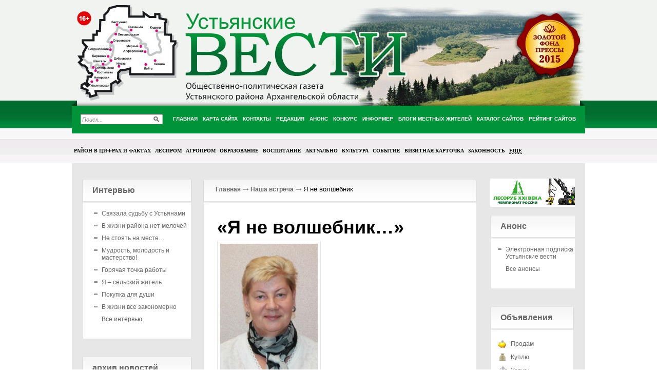

--- FILE ---
content_type: text/html; charset=utf-8
request_url: http://ustyanskievesti.ru/nasha-vstrecha/laquoya-ne-volshebnikhellipraquo-10-08-2013.html
body_size: 84615
content:
<!DOCTYPE html PUBLIC '-//W3C//DTD XHTML 1.0 Transitional//EN' 'http://www.w3.org/TR/xhtml1/DTD/xhtml1-transitional.dtd'>
<html xmlns='http://www.w3.org/1999/xhtml'>
<head>
	<meta http-equiv='Content-Type' content='text/html; charset=UTF-8' />
	<meta name='description' content='Я не волшебник' />
	<title>Я не волшебник</title>
	<link rel='stylesheet' href='/css/tmpl5/style.css?v=0.53' type='text/css' media='screen' />
	<link rel='stylesheet' href='/css/jquery.fancybox-1.3.4.css' type='text/css' media='screen' />
	<link rel='stylesheet' href='/css/socicon.css' type='text/css' media='screen' />
<style type='text/css'>
.calend_table {
  border:1px solid #999999;
  background:#FFFFFF;
  font-family:Verdana;
  font-size:10px;
  color:#333333;
}

.calend_table td {
  vertical-align:middle !important;
  color:#333333;
}

.days_table {
  font-family:Verdana;
  font-size:10px;
}
.days, .days_sun, .days_sun_right {
  background:#999999;
  color:#FFFFFF !important;
  width:35px;
  height:25px;
}
.day, .no_day {
  background: #F9F9F9;
  margin-top:10px;
  padding:0;
}
.day_curr {
  background: #999999;
  color:#FFFFFF !important;
  font-weight:bold;
  margin-top:10px;
  padding:0;
}
.day_sun, .no_day_sun, .day_sun_right, .no_day_sun_right{
  background:#EEEEEE;
}

.no_day, .no_day_sun, .no_day_sun_right {
  color:#FFFFFF !important;
  text-align:center;
}

.days, .days_sun, .day, .no_day, .day_curr, .day_sun, .no_day_sun{
  border-top: 1px solid #FFFFFF;
  border-right: 1px solid #FFFFFF;
  height:25px;
}
.day_sun_right, .no_day_sun_right, .days_sun_right {
  border-top:1px solid #FFFFFF;
  border-right:0;
}

.navig_form td {
  background:#F9F9F9;
  color:#333333;
  padding:3px;
  font-weight:bold;
  font-size:12px;
  height:25px;
}
td.navig_butt {
  padding:0 7px;
  cursor:pointer;
}

.mouseover {
  background:#EEEEEE;
  color:#333333;
  border-top: 1px solid #FFFFFF;
  border-right: 1px solid #FFFFFF;
}

.mouseover_weekend, .mouseover_weekend_s {
  background:#F9F9F9;
  color:#333333;
  border-top: 1px solid #FFFFFF;
  border-right: 1px solid #FFFFFF;
}

.mouseover_weekend_s {
  border-right:none;
}

.month_link {
  text-decoration:underline;
  color:#333333;
  cursor:pointer;
  padding:0 5px;
}

.year_link {
  text-decoration:underline;
  color:#333333;
  cursor:pointer;
  padding:0 5px;
}
a, a:hover {
  color:#333333;
  text-decoration:underline;
}</style>
<script type='text/javascript'>var SUB_FOLDER = '', NETCAT_PATH = '/netcat/';</script>
<script type='text/javascript' src='/netcat/admin/js/lib.js'></script>
<script type='text/javascript' src='/netcat/modules/calendar/calendar.js'></script>

	<script type='text/javascript' src='/js/jquery.min.js'></script>
	<script type='text/javascript' src='/js/jquery.cycle.js'></script>
	<script type='text/javascript' src='/js/jquery.fancybox-1.3.4.pack.js'></script>
	<script type='text/javascript'>
		$(document).ready(function() {
			$('#galery').cycle({ 
				fx:      'fade',
				next: '#next',
				prev: '#prev'
			});
		});
	</script>
</head>
<body>
<div id='wrapper'>
<div class='all_top'>
	<div id='all'>
		<!--=========HEADER=========-->
		<div id='header'>
           <div class='title'>
                <div class='name2'>Общественно-политическая газета Устьянского района Архангельской области</div>
            </div>


<div class='poisk'>
<form action='/search/' method='get'>
<input type='hidden' name='action' value='index'>
<input type='text' onblur="if (this.value == '') this.value = 'Поиск...';" onfocus="if (this.value == 'Поиск...') this.value = '';" value='Поиск...' class='edit' />
<input type='image' src='/images/tmpl5/lupa.png' class='but' />
</form>
            </div>

<div class='fm1'>
	<ul><li><a href='/' title='Главная'><em><i>Главная</i></em></a></li><li><a href='/karta-saita/' title='Карта сайта'><em><i>Карта сайта</i></em></a></li><li><a href='/kontakty/' title='Контакты'><em><i>Контакты</i></em></a></li><li><a href='/redakciya/' title='Редакция'><em><i>Редакция</i></em></a></li><li><a href='/anons/' title='Анонс'><em><i>Анонс</i></em></a></li><li><a href='/konkurs/' title='Конкурс'><em><i>Конкурс</i></em></a></li><li><a href='/informer/' title='Информер'><em><i>Информер</i></em></a></li><li><a href='/blogs/' title='Блоги местных жителей'><em><i>Блоги местных жителей</i></em></a></li><li><a href='/katalog-saitov/' title='Каталог сайтов'><em><i>Каталог сайтов</i></em></a></li><li><a href='/siterating/' title='Рейтинг сайтов'><em><i>Рейтинг сайтов</i></em></a></li></ul>
    <div class='clear'></div>
</div>

<div class='fm2'>
	<ul class='topmenu'><li><a href='/raion-v-cifrah/' title='Район в цифрах и фактах'>Район в цифрах и фактах</a></li><li><a href='/lesprom/' title='Леспром'>Леспром</a></li><li><a href='/agroprom/' title='Агропром'>Агропром</a></li><li><a href='/obrazovanie/' title='Образование'>Образование</a></li><li><a href='/vospitanie/' title='Воспитание'>Воспитание</a></li><li><a href='/aktualno/' title='Актуально'>Актуально</a></li><li><a href='/kultura/' title='Культура'>Культура</a></li><li><a href='/sobytiya/' title='Событие'>Событие</a></li><li><a href='/visitnaja-kartochka/' title='Визитная карточка'>Визитная карточка</a></li><li><a href='/zakonnost/' title='Законность'>Законность</a></li><li><a href='#' class='sub-menu-link'>Ещё</a><div class='sub-menu'><ul><li><a href='/samoupravlenie/' title='Самоуправление'>Самоуправление</a></li><li><a href='/nasha-vstrecha/' title='Наша встреча'>Наша встреча</a></li><li><a href='/kraevedenie/' title='Краеведение'>Краеведение</a></li><li><a href='/o-zemljakah/' title='О земляках'>О земляках</a></li><li><a href='/sport/' title='Спорт'>Спорт</a></li><li><a href='/horoshie-novosti/' title='Хорошие новости'>Хорошие новости</a></li><li><a href='/zhkh/' title='ЖКХ'>ЖКХ</a></li><li><a href='/pochta-redakcii/' title='Почта редакции'>Почта редакции</a></li><li><a href='/korotkie-novosti/' title='Короткие новости'>Короткие новости</a></li><li><a href='/zdravoohranenie/' title='Здравоохранение'>Здравоохранение</a></li></ul></div></li></ul>
    <div class='clear'></div>
</div>
	</div>
	<!--=========END=========HEADER=========-->
		
		<!--=========CONTENT=========-->
		<div id='content'>
        
       <div class='leftcol'>
       
<div class='polosatik padtb'><div class='interv'><div class='blh'><h3 class='tex'>Интервью</h3></div><div class='menu2 otmen'><ul class='ulpol'><li><a href='/horoshie-novosti/svyazala-sudbu-s-ustyanami-7-10-2017.html'>Связала судьбу с Устьянами</a></li><li><a href='/horoshie-novosti/v-zhizni-rayona-net-melochey-30-09-2017.html'>В жизни района нет мелочей</a></li><li><a href='/zdravoohranenie/ne-stoyat-na-meste-23-09-2017.html'>Не стоять на месте…</a></li><li><a href='/nasha-vstrecha/mudrost-molodost-i-masterstvo-26-08-2017.html'>Мудрость, молодость и мастерство!</a></li><li><a href='/nasha-vstrecha/goryachaya-tochka-raboty-12-08-2017.html'>Горячая точка работы</a></li><li><a href='/o-zemljakah/ya-selskiy-zhitel-10-06-2017.html'>Я – сельский житель</a></li><li><a href='/nasha-vstrecha/pokupka-dlya-dushi-27-05-2017.html'>Покупка для души</a></li><li><a href='/nasha-vstrecha/v-zhizni-vse-zakonomerno-15-04-2017.html'>В жизни все закономерно</a></li><li class='last'><a href='/intervyu/'>Все интервью</a></li></ul></div><div class='botfonmenu'></div></div></div>
   
		<div class='polosatik padtb'>
			<div class='arxiv'>
				<div class='blh'><h3 class='tex'>архив новостей</h3></div>
				<div class='menu2 otmen'>
				<div id='nc_calendar_block'><table width='199' cellpadding='0' cellspacing='0' class='calend_table'><tr valign='top' class='navig_form'>
<td align='left' class='navig_butt'>
<img src='/netcat/modules/calendar/images/left-arrow-std.gif' onclick='nc_calendar_generate(18, 12, 2025); return false;' alt='декабрь' title='декабрь' />
</td>
<td align='center' class='navig_date'>
<span class='month_link'><a href='/arhiv/2026/01/'>январь</a></span>
<span class='year_link'><a href='/arhiv/2026/'>2026</a></span>
</td>
<td align='right' class='navig_butt'>
<img src='/netcat/modules/calendar/images/right-arrow-std.gif' onclick='nc_calendar_generate(18, 2, 2026); return false;' alt='февраль' title='февраль' />
</td>
</tr><tr><td colspan='3'><table cellpadding='0' cellspacing='0' width='100%' class='days_table'><tr><td align='center' class='days'>пон</td><td align='center' class='days'>втр</td><td align='center' class='days'>срд</td><td align='center' class='days'>чет</td><td align='center' class='days'>пят</td><td align='center' class='days_sun'>суб</td><td align='center' class='days_sun_right'>вск</td></tr><tr><td class='no_day'>&nbsp;</td><td class='no_day'>&nbsp;</td><td class='no_day'>&nbsp;</td><td class='day' align='center' onmouseover='this.className="mouseover"' onmouseout='this.className="day"'>1</td><td class='day' align='center' onmouseover='this.className="mouseover"' onmouseout='this.className="day"'>2</td><td class='day_sun' align='center' onmouseover='this.className="mouseover_weekend"' onmouseout='this.className="day_sun"'>3</td><td class='day_sun_right' align='center' onmouseover='this.className="mouseover_weekend_s"' onmouseout='this.className="day_sun_right"'>4</td></tr><tr><td class='day' align='center' onmouseover='this.className="mouseover"' onmouseout='this.className="day"'>5</td><td class='day' align='center' onmouseover='this.className="mouseover"' onmouseout='this.className="day"'>6</td><td class='day' align='center' onmouseover='this.className="mouseover"' onmouseout='this.className="day"'>7</td><td class='day' align='center' onmouseover='this.className="mouseover"' onmouseout='this.className="day"'>8</td><td class='day' align='center' onmouseover='this.className="mouseover"' onmouseout='this.className="day"'>9</td><td class='day_sun' align='center' onmouseover='this.className="mouseover_weekend"' onmouseout='this.className="day_sun"'>10</td><td class='day_sun_right' align='center' onmouseover='this.className="mouseover_weekend_s"' onmouseout='this.className="day_sun_right"'>11</td></tr><tr><td class='day' align='center' onmouseover='this.className="mouseover"' onmouseout='this.className="day"'>12</td><td class='day' align='center' onmouseover='this.className="mouseover"' onmouseout='this.className="day"'>13</td><td class='day' align='center' onmouseover='this.className="mouseover"' onmouseout='this.className="day"'>14</td><td class='day' align='center' onmouseover='this.className="mouseover"' onmouseout='this.className="day"'>15</td><td class='day' align='center' onmouseover='this.className="mouseover"' onmouseout='this.className="day"'>16</td><td class='day_sun' align='center' onmouseover='this.className="mouseover_weekend"' onmouseout='this.className="day_sun"'>17</td><td class='day_curr' align='center'>18</td></tr><tr><td class='day' align='center' onmouseover='this.className="mouseover"' onmouseout='this.className="day"'>19</td><td class='day' align='center' onmouseover='this.className="mouseover"' onmouseout='this.className="day"'>20</td><td class='day' align='center' onmouseover='this.className="mouseover"' onmouseout='this.className="day"'>21</td><td class='day' align='center' onmouseover='this.className="mouseover"' onmouseout='this.className="day"'>22</td><td class='day' align='center' onmouseover='this.className="mouseover"' onmouseout='this.className="day"'>23</td><td class='day_sun' align='center' onmouseover='this.className="mouseover_weekend"' onmouseout='this.className="day_sun"'>24</td><td class='day_sun_right' align='center' onmouseover='this.className="mouseover_weekend_s"' onmouseout='this.className="day_sun_right"'>25</td></tr><tr><td class='day' align='center' onmouseover='this.className="mouseover"' onmouseout='this.className="day"'>26</td><td class='day' align='center' onmouseover='this.className="mouseover"' onmouseout='this.className="day"'>27</td><td class='day' align='center' onmouseover='this.className="mouseover"' onmouseout='this.className="day"'>28</td><td class='day' align='center' onmouseover='this.className="mouseover"' onmouseout='this.className="day"'>29</td><td class='day' align='center' onmouseover='this.className="mouseover"' onmouseout='this.className="day"'>30</td><td class='day_sun' align='center' onmouseover='this.className="mouseover_weekend"' onmouseout='this.className="day_sun"'>31</td><td class='no_day_sun_right'>&nbsp;</td></tr><tr><td class='no_day'>&nbsp;</td><td class='no_day'>&nbsp;</td><td class='no_day'>&nbsp;</td><td class='no_day'>&nbsp;</td><td class='no_day'>&nbsp;</td><td class='no_day_sun'>&nbsp;</td><td class='no_day_sun_right'>&nbsp;</td></tr></table></td></tr></table></div>
<input type='hidden' id='calendar_cc' value='118' />
<input type='hidden' id='calendar_theme' value='3' />
<input type='hidden' id='calendar_field' value='Date' />
<input type='hidden' id='calendar_filled' value='' />
<input type='hidden' id='calendar_querydate' value='' />

				</div>
			</div>
		</div>


          <div class='polosatik padtb'><div class='reklama'><div class='blh'><h3 class='tex'>Реклама</h3></div>
<script type='text/javascript'>
(function(){
	document.write('<a hr'+'ef="http://lesorub.arhles.com/" target="_blank">');
})();
</script>
<img src='/files/62/64/banner_2.png' style='max-width: 200px;' alt='Чемпионат Росиии "Лесоруб XXI века"' title='Чемпионат Росиии "Лесоруб XXI века"' /><script type='text/javascript'>
(function(){
	document.write('</'+'a>');
})();
</script><div class='vsp'></div>
<script type='text/javascript'>
(function(){
	document.write('<a hr'+'ef="http://ustyanskievesti.ru/redakciya/" target="_blank">');
})();
</script>
<img src='/files/62/64/OTDEL_REK.jpg' style='max-width: 200px;' alt='Вам нужна реклама?' title='Вам нужна реклама?' /><script type='text/javascript'>
(function(){
	document.write('</'+'a>');
})();
</script><div class='vsp'></div><div class='clear'></div></div></div>

<div class='polosatik padtb'><div class='interv'><div class='blh'><h3 class='tex'>Короткие новости</h3></div><div class='menu2 otmen'><ul class='ulpol'><li><a href='/korotkie-novosti/skoro-poletim-08-04-2017.html'>В ближайшие два-три года с обновленного аэропорта Вельск будет налажено авиасообщение с Архангельском, Москвой, Санкт-Петербургом и другими регионами России.</a></li><li><a href='/korotkie-novosti/direktorom-gku-ao-dorozhnoe-agentstvo-arhangelskavtodor-naznachen-igor-pinaev-do-etogo-on-zanimal-dolzhnost-zamestitelya-rukovoditelya-agentstva-21-01-2017.html'>Директором ГКУ АО Дорожное агентство «Архангельскавтодор назначен Игорь Пинаев. До этого он занимал должность заместителя руководителя агентства.</a></li><li><a href='/korotkie-novosti/[base64].html'>В этом году диспансеризацию могут пройти северяне, родившиеся в 1921, 1924, 1927, 1930, 1933, 1936, 1939, 1942, 1945, 1948, 1951, 1954, 1957, 1960, 1963, 1966, 1969, 1972, 1975, 1978, 1981, 1984, 1987, 1990,1993, 1996 годах</a></li><li><a href='/korotkie-novosti/v-mintrude-ne-planiruyut-peresmatrivat-pravo-raznyh-kategoriy-lgotnikov-na-dosrochnuyu-pensiyu-21-01-2017.html'>В Минтруде не планируют пересматривать право разных категорий льготников на досрочную пенсию</a></li><li><a href='/korotkie-novosti/za-nepravilno-nachislennye-kommunalnye-uslugi-upravlyayuschie-kompanii-teper-budut-shtrafovat-21-01-2017.html'>За неправильно начисленные коммунальные услуги управляющие компании теперь будут штрафовать</a></li><li><a href='/korotkie-novosti/uscherb-za-sviney-vozmestyat-17-12-2016.html'>Ущерб за свиней возместят</a></li><li><a href='/korotkie-novosti/pozdravlyaem-s-pobedoy-17-12-2016.html'>Поздравляем с победой!</a></li><li><a href='/korotkie-novosti/v-administratsii-rayona-sozdan-i-pristupil-k-rabote-sovet-po-protivodeystviyu-korruptsii-17-12-2016.html'>В администрации района создан и приступил к работе Совет по противодействию коррупции.</a></li><li class='last'><a href='/korotkie-novosti/'>Все новости</a></li></ul></div><div class='botfonmenu'></div></div></div>   

              
        </div><!--/leftcol -->
             
        <!--================================ -->
        <div class='meedcol'>
        <!-- content -->
<div class='pyt'><a href='/'>Главная</a> <img src='/images/tmpl5/pyt.png' /> <a href='/nasha-vstrecha/'>Наша встреча</a> <img src='/images/tmpl5/pyt.png' /> Я не волшебник</div>
<div class='block blok2'>
    <div class='b480'>
        <h1 class='name3'>&laquo;Я не волшебник&hellip;&raquo;</h1>
		<div class='kocnt'><img src='/files/88/138/ya-ne-volshebnik.JPG ' alt='Я не волшебник' title='Я не волшебник' /></div>
		<div class='clear'></div>
		<p>Прошел ровно год, как Губернатор Архангельской области назначил своих общественных представителей в муниципальных районах.</p>
<p>Указом Губернатора утверждено Положение об общественных представителях в муниципальных образованиях Архангельской области, согласно которому общественный представитель имеет удостоверение, работает на общественных началах, не является государственным служащим.</p>
<p>Основные задачи, которые стояли перед общественными представителями:</p>
<p>- содействие Губернатору Архангельской области в реализации его полномочий на территории муниципальных образований, проведение основных направлений региональной политики;</p>
<p>- содействие реализации целевых программ, проведение разъяснительной работы с населением;</p>
<p>- информирование Губернатора Архангельской области о социально-экономическом положении в муниципальном образовании, местных инициативах;</p>
<p>- взаимодействие с органами местного самоуправления, общественными объединениями и гражданами;</p>
<p>- участие в качестве экспертов при оценке общественно-политической и социально-экономической ситуации на территории муниципального района;</p>
<p>- участие в подготовке и проведении рабочих поездок Губернатора Архангельской области в муниципальных образованиях.</p>
<p>&laquo;Ценю доверие, буду работать&raquo;, - таков был мой ответ на личное предложение Губернатора стать его общественным представителем по Устьянскому району.</p>
<p>Не отказываясь от ранее высказанного мною мнения, в течение первого года работы еще раз убедилась, что статус общественного представителя дает возможности с лучшим результатом выполнять депутатские полномочия.</p>
<p>В течение всех четырех лет депутатской деятельности работала моя общественная приемная, благодаря чему осуществлялось взаимодействие не только с гражданами, но и с руководителями малых предприятий, общественных организаций, главами муниципальных образований. Люди приходили на личный прием, писали обращения, высказывали устно свои проблемы, делились собственными мнениями по той или иной ситуации. Особенно благодарна тем посетителям,  кто не только просил дать, найти, наказать, но и предлагал конкретные и реальные шаги по решению поставленных вопросов. А их множество в нашей пока еще непростой жизни.</p>
<p>На мои запросы в инстанции, различные службы в качестве депутата ответы приходили практически через месяц. На запрос в статусе общественного представителя сроки решения сокращались&hellip;</p>
<p>В течение года в системе проводила встречи с районным Советом ветеранов (примерно раз в один &ndash; два месяца).</p>
<p>Через газету &laquo;Устьянские вести&raquo; старалась информировать население района о темах встреч, выработанных предложениях, которые направляла Губернатору после каждого такого заседания. Игорь Анатольевич очень внимательно относился к каждому из них.</p>
<p>Так, был рассмотрен вопрос о работе пригородных поездов, контролировались различные жилищные  строительные программы. В район направлялись профильные министры для оперативного решения дельных предложений, сформулированных ветеранами: о ремонте и строительство дорог, мостов, улучшении связи, работы всех областных целевых программ на территории района в области образования, здравоохранения, местного самоуправления.</p>
<p>В лучшую сторону в целом по области решается вопрос по организации доступной среды для инвалидов, расширилась география муниципальных образований района, участвующих в Федеральных и областных программах жилищного строительства и ремонта жилья.</p>
<p>Остро стояла проблема приобретения резервного источника электропитания в МО &laquo;Синицкое&raquo;, &laquo;Дмитриевское&raquo;, &laquo;Орловское&raquo;, и ее частично уже удалось решить, еще часть находится в стадии разрешения.</p>
<p>По обращению жителей МО &laquo;Орловское&raquo; состоялась большая встреча администрации района и руководителей служб федерального и областного подчинения по создавшейся неблагоприятной социально-экономической ситуации в этой территории, в ходе которой часть вопросов была снята на месте, часть была перенесена на областной уровень. В связи с этим состоялась рабочая поездка заместителя Губернатора по социальным вопросам Л.П. Кононовой и группы специалистов министерства местного развития и министерства финансов в это поселение.</p>
<p>Всегда находила поддержку в решении наших проблем у куратора района Людмилы Павловны Кононовой, в частности, по вопросам устранения недостатков в строительстве ФАП в МО &laquo;Дмитриевское&raquo;, продвижении капитальных ремонтов в образовательных учреждениях района. Как бывший директор нашего техникума, особенно радуюсь темпам капитальных ремонтов в УИТ, изменению и введению новых образовательных программ, улучшению материальной базы. Ремонт домов в Шангалах по улице Набережной, работа по включению в программу переселения из ветхого жилья дома №3 по ул. 50 лет Октября, строительство хоккейного корта в с. Березник, выделение средств на ремонт Дома культуры в п. Илеза, водопровода в Лойге, издательство краеведческих книг по Киземе, Киземской школе, у которой вскоре состоится замечательный юбилей &ndash; 70-летие, о заслуженных учителях Устьи &ndash; результат совместной работы Глав муниципальных образований, Главы района, Правительства области в соответствии с поручениями Губернатора Игоря Орлова. Это и есть проведение основных направлений региональной политики: решать конкретные проблемы, развивать территории, а значит, менять к лучшему социально-экономическую ситуацию в районе.</p>
<p>Есть в обращениях и такие задачи, которые решаются в более длительные сроки.</p>
<p>Например, вот выдержка одного из майских обращений этого года: &laquo;Прошу Вас сообщить о планах выпрямления и строительства дороги Вельск &ndash; Шангалы. Когда данная дорога будет нормальной и прямой? Ежегодно и постоянно эта дорога находится в непригодном состоянии. Надеюсь, данное письмо не останется без внимания&raquo;.</p>
<p>Полностью солидарна с автором этих строк, но ведь, согласитесь, уважаемые жители: за последние два года ситуация по ремонтам и строительству дорог и областного, и местного значения улучшилась в связи с возобновлением работы дорожного фонда. И это результат, опять-таки, совместной целенаправленной работы Губернатора области, областных депутатов, Глав муниципальных районов. Уверена, что наступит &laquo;праздник&raquo; и для дороги &laquo;Вельск &ndash; Октябрьский&raquo; и для многострадальных дорог &laquo;Молочиха &ndash; Илеза&raquo;, &laquo;Кизема &ndash; Лойга&raquo;.</p>
<p>Есть и такие обращения, решение которых выполнить невозможно даже на региональном уровне. Например, категоричное требование: &laquo;Отменить рекламу в телевизоре!&raquo; Благодарна за такую высокую оценку возможностей общественного представителя Губернатора Архангельской области, но даже Губернатор, и еще больше &ndash; Президент страны не смогут своими указами отменить всю рекламу: время-то рыночных отношений. Но вот реклама, которая вредит здоровью, психике, особенно детской, или уходит, или уже ушла с экранов.</p>
<p>Много обращений идет об оказании финансовой помощи для решения личных вопросов, общественных проблем. Хочу сказать, что это не в моей компетенции. Работают программы через отделение Социальной защиты населения, Пенсионный фонд, некоммерческие организации и т.д. Сотрудники этих организаций помогут Вам квалифицированно составить обращения в нужные инстанции, как и специалисты муниципальных образований, депутаты местных Советов, Главы МО. Надо работать всем сообща, тогда все получится, и проблем будет меньше.</p>
<p>В заключении хотелось бы поблагодарить за активную и ответственную работу, внимательное отношение и своевременное реагирование на все запросы Глав МО: Друганова С.И., Харлашину Н.Г., Главу района Гайдукова Д.П., заместителя Главы района Ижемцеву О.Н., зам. зав. отделом экономики Ярину Е.С., зав. отделом соц. защиты населения Мемнонову О.В., главного врача района Федорову Н.В., руководителя Пенсионного Фонда Павлова Д.А., начальника РЭС Денисова С.Ф., начальника Вельского отделения &laquo;Почта России&raquo; Микуеву О.В., председателя районного Совета ветеранов Подшивайлову В.Я., юристов администрации района.</p>
<p>Всегда поддерживают в решении порой, казалось бы, неразрешимых вопросов предприниматели района, прежде всего, Владимир Федорович Буторин и Александр Владимирович Фиалковский.</p>
<p>Знаю, что не все обращения получили положительные и своевременные ответы. Есть ошибки и недостатки и в моей работе. Но, как говорится в одной детской сказке, &laquo;Я не волшебник, я только учусь&raquo;. И это так, нет у общественного представителя кармана и мешка денег, нет их и у Губернатора. Но многое решить можно на местах, на своих территориях. Только совместные действия дадут положительный результат. Главное &ndash; не отчаиваться. Если не открылась одна дверь, всегда можно постучаться в другую, и уже погромче. Но вначале надо начинать все же с собственных усилий, предложений, спросить себя: а все ли сделал сам, чтобы справится со своей проблемой? Не мною сказано, что легче помогать тому, кто помогает себе сам.</p>
<p>Впереди следующий год нашей совместной работы, дорогие земляки. И так как &laquo;я только учусь&raquo;, жду предложений по структуре работы общественной приемной, например, нужны ли выезды в территории и куда конкретно, необходимо ли мое участие в работе ваших депутатских объединений, каким образом мы можем наладить более тесную связь с глубинкой района и т.д.</p>
<p>Ваш общественный представитель Губернатора Архангельской области Е.Г. Соболева 02.08.13.</p>
<p>P.S. Конечно, же отдельное спасибо за внимание к району, к нашим вопросам И.А. Орлову, Губернатору Архангельской области, Л.П. Кононовой &ndash; заместителю по социальным вопросам и куратору района, министрам Кадашовой Н.А., Шевелеву П.В., Иванкину И.И., Меньшиковой Л.И.</p>


<noindex>
<script type='text/javascript' src='//yastatic.net/share/share.js' charset='utf-8'></script>
<div style='text-align: right; margin: 4px 0 8px;'>
<div class='yashare-auto-init' data-yashareL10n='ru' data-yashareType='small' data-yashareQuickServices='vkontakte,facebook,twitter,odnoklassniki,moimir,gplus' data-yashareTheme='counter'></div>
</div>
</noindex>

		
		<div class='clear'></div>
		<div class='date'> <em>10 августа 2013</em></div>
	</div>
</div>
<div class='comenti'><h3 class='bh'>Комментарии (0)</h3><div id='comments'><script src='/netcat/modules/comments/comments.js' type='text/javascript' language='JavaScript'></script>
<script language='JavaScript' type='text/javascript' src='/netcat/admin/js/bbcode.js'></script>
<script type='text/javascript'>
nc_commentsObj138_1138 = new nc_Comments({
        'message_cc':'138',
        'message_id':'1138',
        'template_id':'0',
        'add_block':escape("<div class=\'add_comment\'><div class=\'c_text\'><span>Ваше имя:</span><br /><input type=\'text\' name=\'author\' id=\'nc_commentUserName\' value=\'Гость\' /></div><div class=\'bb_code\'>    <select class=\'nc_bbcode_bar_size\' onChange=\"insert_bbcode(\'this\',\'%FORM_ID\',\'%TEXTAREA_ID\', \'[SIZE=\' + this.value + \']\', \'[/SIZE]\'); this.selectedIndex=0;\"  name=\'bb_fontsize\' title=\'Размер шрифта\' onMouseOver=\"show_bbcode_tips(\'this\',\'%FORM_ID\',\'%TEXTAREA_ID\',\'Размер шрифта: [SIZE=8]маленький текст[/SIZE]\');\"><option value=\'\'>-- размер --<option value=\'8\'>8px<option value=\'10\'>10px<option value=\'12\'>12px<option value=\'14\'>14px<option value=\'16\'>16px<option value=\'18\'>18px<option value=\'20\'>20px<option value=\'22\'>22px<option value=\'24\'>24px</select><a href=\'#\' onClick=\"show_color_buttons(\'%TEXTAREA_ID\'); return false;\" id=\'nc_bbcode_color_button_%TEXTAREA_ID\' onMouseOver=\"show_bbcode_tips(\'this\',\'%FORM_ID\',\'%TEXTAREA_ID\',\'Цвет шрифта: [COLOR=FF0000]текст[/COLOR]\');\"><img src=\'/images/i_color.gif\' alt=\'Цвет шрифта\' class=\'nc_bbcode_wicon\'></a><a href=\'#\' onClick=\"show_smile_buttons(\'%TEXTAREA_ID\'); return false;\" id=\'nc_bbcode_smile_button_%TEXTAREA_ID\' onMouseOver=\"show_bbcode_tips(\'this\',\'%FORM_ID\',\'%TEXTAREA_ID\',\'Вставить смайлик\');\"><img src=\'/images/i_smile.gif\' alt=\'Смайлы\' class=\'nc_bbcode_wicon\'></a><a href=\'#\' onClick=\"insert_bbcode(\'this\',\'%FORM_ID\',\'%TEXTAREA_ID\',\'[B]\',\'[/B]\'); return false;\" onMouseOver=\"show_bbcode_tips(\'this\',\'%FORM_ID\',\'%TEXTAREA_ID\',\'Жирный шрифт: [B]текст[/B]\');\"><img src=\'/images/i_bold.gif\' alt=\'Жирный\' class=\'nc_bbcode_icon\'></a><a href=\'#\' onClick=\"insert_bbcode(\'this\',\'%FORM_ID\',\'%TEXTAREA_ID\',\'[I]\',\'[/I]\'); return false;\" onMouseOver=\"show_bbcode_tips(\'this\',\'%FORM_ID\',\'%TEXTAREA_ID\',\'Наклонный шрифт: [I]текст[/I]\');\"><img src=\'/images/i_italy.gif\' alt=\'Курсив\' class=\'nc_bbcode_icon\'></a><a href=\'#\' onClick=\"insert_bbcode(\'this\',\'%FORM_ID\',\'%TEXTAREA_ID\',\'[U]\',\'[/U]\'); return false;\" onMouseOver=\"show_bbcode_tips(\'this\',\'%FORM_ID\',\'%TEXTAREA_ID\',\'Подчёркнутый шрифт: [U]текст[/U]\');\"><img src=\'/images/i_underline.gif\' alt=\'Подчёркнутый\' class=\'nc_bbcode_icon\'></a><a href=\'#\' onClick=\"insert_bbcode(\'this\',\'%FORM_ID\',\'%TEXTAREA_ID\',\'[S]\',\'[/S]\'); return false;\" onMouseOver=\"show_bbcode_tips(\'this\',\'%FORM_ID\',\'%TEXTAREA_ID\',\'Зачёркнутый шрифт: [S]текст[/S]\');\"><img src=\'/images/i_strike.gif\' alt=\'Зачёркнутый\' class=\'nc_bbcode_icon\'></a><a href=\'#\' onClick=\"insert_bbcode(\'this\',\'%FORM_ID\',\'%TEXTAREA_ID\',\'[LIST]\',\'[/LIST]\'); return false;\" onMouseOver=\"show_bbcode_tips(\'this\',\'%FORM_ID\',\'%TEXTAREA_ID\',\'Элемент списка: [LIST]текст[/LIST]\');\"><img src=\'/images/i_list.gif\' alt=\'Элемент списка\' class=\'nc_bbcode_icon\'></a><a href=\'#\' onClick=\"insert_bbcode(\'this\',\'%FORM_ID\',\'%TEXTAREA_ID\',\'[QUOTE]\',\'[/QUOTE]\'); return false;\" onMouseOver=\"show_bbcode_tips(\'this\',\'%FORM_ID\',\'%TEXTAREA_ID\',\'Цитата: [QUOTE]текст[/QUOTE]\');\"><img src=\'/images/i_quote.gif\' alt=\'Цитата\' class=\'nc_bbcode_icon\'></a><a href=\'#\' onClick=\"insert_bbcode(\'this\',\'%FORM_ID\',\'%TEXTAREA_ID\',\'[CODE]\',\'[/CODE]\'); return false;\" onMouseOver=\"show_bbcode_tips(\'this\',\'%FORM_ID\',\'%TEXTAREA_ID\',\'Код: [CODE]код[/CODE]\');\"><img src=\'/images/i_code.gif\' alt=\'Код\' class=\'nc_bbcode_icon\'></a><a href=\'#\' onClick=\"insert_bbcode(\'this\',\'%FORM_ID\',\'%TEXTAREA_ID\',\'[IMG=\\\'http://\\\']\',\'\'); return false;\" onMouseOver=\"show_bbcode_tips(\'this\',\'%FORM_ID\',\'%TEXTAREA_ID\',\'Вставить картинку: [IMG=http://адрес_картинки]\');\"><img src=\'/images/i_picture.gif\' alt=\'Изображение\' class=\'nc_bbcode_icon\'></a>  <input type=\'text\' name=\'bbcode_helpbox_%TEXTAREA_ID\' value=\'Подсказка: выше расположены кнопки быстрого форматирования\' class=\'nc_bbcode_helpbox\' />    </div><div id=\'color_buttons_%TEXTAREA_ID\' class=\'nc_bbcode_colors\' style=\'display:none;\'><div class=\'nc_bbcode_color_top\'><input type=\'button\' value=\'\' class=\'nc_bbcode_color\' style=\'background:#770000;\' onClick=\"insert_bbcode(\'this\',\'%FORM_ID\',\'%TEXTAREA_ID\', \'[COLOR=770000]\', \'[/COLOR]\'); show_color_buttons(\'%TEXTAREA_ID\');\" /><input type=\'button\' value=\'\' class=\'nc_bbcode_color\' style=\'background:#BB0000;\' onClick=\"insert_bbcode(\'this\',\'%FORM_ID\',\'%TEXTAREA_ID\', \'[COLOR=BB0000]\', \'[/COLOR]\'); show_color_buttons(\'%TEXTAREA_ID\');\" /><input type=\'button\' value=\'\' class=\'nc_bbcode_color\' style=\'background:#FF0000;\' onClick=\"insert_bbcode(\'this\',\'%FORM_ID\',\'%TEXTAREA_ID\', \'[COLOR=FF0000]\', \'[/COLOR]\'); show_color_buttons(\'%TEXTAREA_ID\');\" /><input type=\'button\' value=\'\' class=\'nc_bbcode_color\' style=\'background:#007700;\' onClick=\"insert_bbcode(\'this\',\'%FORM_ID\',\'%TEXTAREA_ID\', \'[COLOR=007700]\', \'[/COLOR]\'); show_color_buttons(\'%TEXTAREA_ID\');\" /><input type=\'button\' value=\'\' class=\'nc_bbcode_color\' style=\'background:#00BB00;\' onClick=\"insert_bbcode(\'this\',\'%FORM_ID\',\'%TEXTAREA_ID\', \'[COLOR=00BB00]\', \'[/COLOR]\'); show_color_buttons(\'%TEXTAREA_ID\');\" /><input type=\'button\' value=\'\' class=\'nc_bbcode_color\' style=\'background:#00FF00;\' onClick=\"insert_bbcode(\'this\',\'%FORM_ID\',\'%TEXTAREA_ID\', \'[COLOR=00FF00]\', \'[/COLOR]\'); show_color_buttons(\'%TEXTAREA_ID\');\" /><input type=\'button\' value=\'\' class=\'nc_bbcode_color\' style=\'background:#000077;\' onClick=\"insert_bbcode(\'this\',\'%FORM_ID\',\'%TEXTAREA_ID\', \'[COLOR=000077]\', \'[/COLOR]\'); show_color_buttons(\'%TEXTAREA_ID\');\" /><input type=\'button\' value=\'\' class=\'nc_bbcode_color\' style=\'background:#0000BB;\' onClick=\"insert_bbcode(\'this\',\'%FORM_ID\',\'%TEXTAREA_ID\', \'[COLOR=0000BB]\', \'[/COLOR]\'); show_color_buttons(\'%TEXTAREA_ID\');\" /><input type=\'button\' value=\'\' class=\'nc_bbcode_color\' style=\'background:#0000FF;\' onClick=\"insert_bbcode(\'this\',\'%FORM_ID\',\'%TEXTAREA_ID\', \'[COLOR=0000FF]\', \'[/COLOR]\'); show_color_buttons(\'%TEXTAREA_ID\');\" /><input type=\'button\' value=\'\' class=\'nc_bbcode_color\' style=\'background:#000000;\' onClick=\"insert_bbcode(\'this\',\'%FORM_ID\',\'%TEXTAREA_ID\', \'[COLOR=000000]\', \'[/COLOR]\'); show_color_buttons(\'%TEXTAREA_ID\');\" /></div><div class=\'nc_bbcode_color\'><input type=\'button\' value=\'\' class=\'nc_bbcode_color\' style=\'background:#779900;\' onClick=\"insert_bbcode(\'this\',\'%FORM_ID\',\'%TEXTAREA_ID\', \'[COLOR=779900]\', \'[/COLOR]\'); show_color_buttons(\'%TEXTAREA_ID\');\" /><input type=\'button\' value=\'\' class=\'nc_bbcode_color\' style=\'background:#BB9900;\' onClick=\"insert_bbcode(\'this\',\'%FORM_ID\',\'%TEXTAREA_ID\', \'[COLOR=BB9900]\', \'[/COLOR]\'); show_color_buttons(\'%TEXTAREA_ID\');\" /><input type=\'button\' value=\'\' class=\'nc_bbcode_color\' style=\'background:#FF9900;\' onClick=\"insert_bbcode(\'this\',\'%FORM_ID\',\'%TEXTAREA_ID\', \'[COLOR=FF9900]\', \'[/COLOR]\'); show_color_buttons(\'%TEXTAREA_ID\');\" /><input type=\'button\' value=\'\' class=\'nc_bbcode_color\' style=\'background:#007799;\' onClick=\"insert_bbcode(\'this\',\'%FORM_ID\',\'%TEXTAREA_ID\', \'[COLOR=007799]\', \'[/COLOR]\'); show_color_buttons(\'%TEXTAREA_ID\');\" /><input type=\'button\' value=\'\' class=\'nc_bbcode_color\' style=\'background:#00BB99;\' onClick=\"insert_bbcode(\'this\',\'%FORM_ID\',\'%TEXTAREA_ID\', \'[COLOR=00BB99]\', \'[/COLOR]\'); show_color_buttons(\'%TEXTAREA_ID\');\" /><input type=\'button\' value=\'\' class=\'nc_bbcode_color\' style=\'background:#00FF99;\' onClick=\"insert_bbcode(\'this\',\'%FORM_ID\',\'%TEXTAREA_ID\', \'[COLOR=00FF99]\', \'[/COLOR]\'); show_color_buttons(\'%TEXTAREA_ID\');\" /><input type=\'button\' value=\'\' class=\'nc_bbcode_color\' style=\'background:#990077;\' onClick=\"insert_bbcode(\'this\',\'%FORM_ID\',\'%TEXTAREA_ID\', \'[COLOR=990077]\', \'[/COLOR]\'); show_color_buttons(\'%TEXTAREA_ID\');\" /><input type=\'button\' value=\'\' class=\'nc_bbcode_color\' style=\'background:#9900BB;\' onClick=\"insert_bbcode(\'this\',\'%FORM_ID\',\'%TEXTAREA_ID\', \'[COLOR=9900BB]\', \'[/COLOR]\'); show_color_buttons(\'%TEXTAREA_ID\');\" /><input type=\'button\' value=\'\' class=\'nc_bbcode_color\' style=\'background:#9900FF;\' onClick=\"insert_bbcode(\'this\',\'%FORM_ID\',\'%TEXTAREA_ID\', \'[COLOR=9900FF]\', \'[/COLOR]\'); show_color_buttons(\'%TEXTAREA_ID\');\" /><input type=\'button\' value=\'\' class=\'nc_bbcode_color_white\' style=\'background:#FFFFFF;\' onClick=\"insert_bbcode(\'this\',\'%FORM_ID\',\'%TEXTAREA_ID\', \'[COLOR=FFFFFF]\', \'[/COLOR]\'); show_color_buttons(\'%TEXTAREA_ID\');\" /></div><div class=\'nc_bbcode_color\'><input type=\'button\' value=\'\' class=\'nc_bbcode_color\' style=\'background:#77CC00;\' onClick=\"insert_bbcode(\'this\',\'%FORM_ID\',\'%TEXTAREA_ID\', \'[COLOR=77CC00]\', \'[/COLOR]\'); show_color_buttons(\'%TEXTAREA_ID\');\" /><input type=\'button\' value=\'\' class=\'nc_bbcode_color\' style=\'background:#BBCC00;\' onClick=\"insert_bbcode(\'this\',\'%FORM_ID\',\'%TEXTAREA_ID\', \'[COLOR=BBCC00]\', \'[/COLOR]\'); show_color_buttons(\'%TEXTAREA_ID\');\" /><input type=\'button\' value=\'\' class=\'nc_bbcode_color\' style=\'background:#FFCC00;\' onClick=\"insert_bbcode(\'this\',\'%FORM_ID\',\'%TEXTAREA_ID\', \'[COLOR=FFCC00]\', \'[/COLOR]\'); show_color_buttons(\'%TEXTAREA_ID\');\" /><input type=\'button\' value=\'\' class=\'nc_bbcode_color\' style=\'background:#0077CC;\' onClick=\"insert_bbcode(\'this\',\'%FORM_ID\',\'%TEXTAREA_ID\', \'[COLOR=0077CC]\', \'[/COLOR]\'); show_color_buttons(\'%TEXTAREA_ID\');\" /><input type=\'button\' value=\'\' class=\'nc_bbcode_color\' style=\'background:#00BBCC;\' onClick=\"insert_bbcode(\'this\',\'%FORM_ID\',\'%TEXTAREA_ID\', \'[COLOR=00BBCC]\', \'[/COLOR]\'); show_color_buttons(\'%TEXTAREA_ID\');\" /><input type=\'button\' value=\'\' class=\'nc_bbcode_color\' style=\'background:#00FFCC;\' onClick=\"insert_bbcode(\'this\',\'%FORM_ID\',\'%TEXTAREA_ID\', \'[COLOR=00FFCC]\', \'[/COLOR]\'); show_color_buttons(\'%TEXTAREA_ID\');\" /><input type=\'button\' value=\'\' class=\'nc_bbcode_color\' style=\'background:#CC0077;\' onClick=\"insert_bbcode(\'this\',\'%FORM_ID\',\'%TEXTAREA_ID\', \'[COLOR=CC0077]\', \'[/COLOR]\'); show_color_buttons(\'%TEXTAREA_ID\');\" /><input type=\'button\' value=\'\' class=\'nc_bbcode_color\' style=\'background:#CC00BB;\' onClick=\"insert_bbcode(\'this\',\'%FORM_ID\',\'%TEXTAREA_ID\', \'[COLOR=CC00BB]\', \'[/COLOR]\'); show_color_buttons(\'%TEXTAREA_ID\');\" /><input type=\'button\' value=\'\' class=\'nc_bbcode_color\' style=\'background:#CC00FF;\' onClick=\"insert_bbcode(\'this\',\'%FORM_ID\',\'%TEXTAREA_ID\', \'[COLOR=CC00FF]\', \'[/COLOR]\'); show_color_buttons(\'%TEXTAREA_ID\');\" /><input type=\'button\' value=\'\' class=\'nc_bbcode_color\' style=\'background:#999999;\' onClick=\"insert_bbcode(\'this\',\'%FORM_ID\',\'%TEXTAREA_ID\', \'[COLOR=999999]\', \'[/COLOR]\'); show_color_buttons(\'%TEXTAREA_ID\');\" /></div></div><div id=\'smile_buttons_%TEXTAREA_ID\' class=\'nc_bbcode_smiles\' style=\'display:none;\'><div class=\'nc_bbcode_smile_top\'><input type=\'button\' value=\'\' onclick=\"insert_bbcode(\'this\',\'%FORM_ID\',\'%TEXTAREA_ID\', \':)\', \'\'); show_smile_buttons(\'%TEXTAREA_ID\');\" class=\'nc_bbcode_smile\' style=\'background:url(/images/smiles/smile.gif) no-repeat center;\' /><input type=\'button\' value=\'\' onclick=\"insert_bbcode(\'this\',\'%FORM_ID\',\'%TEXTAREA_ID\', \':D\', \'\'); show_smile_buttons(\'%TEXTAREA_ID\');\" class=\'nc_bbcode_smile\' style=\'background:url(/images/smiles/bigsmile.gif) no-repeat center;\' /><input type=\'button\' value=\'\' onclick=\"insert_bbcode(\'this\',\'%FORM_ID\',\'%TEXTAREA_ID\', \':grin:\', \'\'); show_smile_buttons(\'%TEXTAREA_ID\');\" class=\'nc_bbcode_smile\' style=\'background:url(/images/smiles/grin.gif) no-repeat center;\' /><input type=\'button\' value=\'\' onclick=\"insert_bbcode(\'this\',\'%FORM_ID\',\'%TEXTAREA_ID\', \':laugh:\', \'\'); show_smile_buttons(\'%TEXTAREA_ID\');\" class=\'nc_bbcode_smile\' style=\'background:url(/images/smiles/laugh.gif) no-repeat center;\' /><input type=\'button\' value=\'\' onclick=\"insert_bbcode(\'this\',\'%FORM_ID\',\'%TEXTAREA_ID\', \':proud:\', \'\'); show_smile_buttons(\'%TEXTAREA_ID\');\" class=\'nc_bbcode_smile\' style=\'background:url(/images/smiles/proud.gif) no-repeat center;\' /></div><div class=\'nc_bbcode_smile\'><input type=\'button\' value=\'\' onclick=\"insert_bbcode(\'this\',\'%FORM_ID\',\'%TEXTAREA_ID\', \':yes:\', \'\'); show_smile_buttons(\'%TEXTAREA_ID\');\" class=\'nc_bbcode_smile\' style=\'background:url(/images/smiles/yes.gif) no-repeat center;\' /><input type=\'button\' value=\'\' onclick=\"insert_bbcode(\'this\',\'%FORM_ID\',\'%TEXTAREA_ID\', \':wink:\', \'\'); show_smile_buttons(\'%TEXTAREA_ID\');\" class=\'nc_bbcode_smile\' style=\'background:url(/images/smiles/wink.gif) no-repeat center;\' /><input type=\'button\' value=\'\' onclick=\"insert_bbcode(\'this\',\'%FORM_ID\',\'%TEXTAREA_ID\', \':cool:\', \'\'); show_smile_buttons(\'%TEXTAREA_ID\');\" class=\'nc_bbcode_smile\' style=\'background:url(/images/smiles/cool.gif) no-repeat center;\' /><input type=\'button\' value=\'\' onclick=\"insert_bbcode(\'this\',\'%FORM_ID\',\'%TEXTAREA_ID\', \':eyes:\', \'\'); show_smile_buttons(\'%TEXTAREA_ID\');\" class=\'nc_bbcode_smile\' style=\'background:url(/images/smiles/rolleyes.gif) no-repeat center;\' /><input type=\'button\' value=\'\' onclick=\"insert_bbcode(\'this\',\'%FORM_ID\',\'%TEXTAREA_ID\', \':lookdown:\', \'\'); show_smile_buttons(\'%TEXTAREA_ID\');\" class=\'nc_bbcode_smile\' style=\'background:url(/images/smiles/lookdown.gif) no-repeat center;\' /></div><div class=\'nc_bbcode_smile\'><input type=\'button\' value=\'\' onclick=\"insert_bbcode(\'this\',\'%FORM_ID\',\'%TEXTAREA_ID\', \':(\', \'\'); show_smile_buttons(\'%TEXTAREA_ID\');\" class=\'nc_bbcode_smile\' style=\'background:url(/images/smiles/sad.gif) no-repeat center;\' /><input type=\'button\' value=\'\' onclick=\"insert_bbcode(\'this\',\'%FORM_ID\',\'%TEXTAREA_ID\', \':spy:\', \'\'); show_smile_buttons(\'%TEXTAREA_ID\');\" class=\'nc_bbcode_smile\' style=\'background:url(/images/smiles/suspicious.gif) no-repeat center;\' /><input type=\'button\' value=\'\' onclick=\"insert_bbcode(\'this\',\'%FORM_ID\',\'%TEXTAREA_ID\', \':angry:\', \'\'); show_smile_buttons(\'%TEXTAREA_ID\');\" class=\'nc_bbcode_smile\' style=\'background:url(/images/smiles/angry.gif) no-repeat center;\' /><input type=\'button\' value=\'\' onclick=\"insert_bbcode(\'this\',\'%FORM_ID\',\'%TEXTAREA_ID\', \':bad:\', \'\'); show_smile_buttons(\'%TEXTAREA_ID\');\" class=\'nc_bbcode_smile\' style=\'background:url(/images/smiles/shakefist.gif) no-repeat center;\' /><input type=\'button\' value=\'\' onclick=\"insert_bbcode(\'this\',\'%FORM_ID\',\'%TEXTAREA_ID\', \':stern:\', \'\'); show_smile_buttons(\'%TEXTAREA_ID\');\" class=\'nc_bbcode_smile\' style=\'background:url(/images/smiles/stern.gif) no-repeat center;\' /></div><div class=\'nc_bbcode_smile\'><input type=\'button\' value=\'\' onclick=\"insert_bbcode(\'this\',\'%FORM_ID\',\'%TEXTAREA_ID\', \':kiss:\', \'\'); show_smile_buttons(\'%TEXTAREA_ID\');\" class=\'nc_bbcode_smile\' style=\'background:url(/images/smiles/kiss.gif) no-repeat center;\' /><input type=\'button\' value=\'\' onclick=\"insert_bbcode(\'this\',\'%FORM_ID\',\'%TEXTAREA_ID\', \':think:\', \'\'); show_smile_buttons(\'%TEXTAREA_ID\');\" class=\'nc_bbcode_smile\' style=\'background:url(/images/smiles/think.gif) no-repeat center;\' /><input type=\'button\' value=\'\' onclick=\"insert_bbcode(\'this\',\'%FORM_ID\',\'%TEXTAREA_ID\', \':yep:\', \'\'); show_smile_buttons(\'%TEXTAREA_ID\');\" class=\'nc_bbcode_smile\' style=\'background:url(/images/smiles/thumbsup.gif) no-repeat center;\' /><input type=\'button\' value=\'\' onclick=\"insert_bbcode(\'this\',\'%FORM_ID\',\'%TEXTAREA_ID\', \':sick:\', \'\'); show_smile_buttons(\'%TEXTAREA_ID\');\" class=\'nc_bbcode_smile\' style=\'background:url(/images/smiles/sick.gif) no-repeat center;\' /><input type=\'button\' value=\'\' onclick=\"insert_bbcode(\'this\',\'%FORM_ID\',\'%TEXTAREA_ID\', \':no:\', \'\'); show_smile_buttons(\'%TEXTAREA_ID\');\" class=\'nc_bbcode_smile\' style=\'background:url(/images/smiles/no.gif) no-repeat center;\' /></div><div class=\'nc_bbcode_smile\'><input type=\'button\' value=\'\' onclick=\"insert_bbcode(\'this\',\'%FORM_ID\',\'%TEXTAREA_ID\', \':cantlook:\', \'\'); show_smile_buttons(\'%TEXTAREA_ID\');\" class=\'nc_bbcode_smile\' style=\'background:url(/images/smiles/cantlook.gif) no-repeat center;\' /><input type=\'button\' value=\'\' onclick=\"insert_bbcode(\'this\',\'%FORM_ID\',\'%TEXTAREA_ID\', \':doh:\', \'\'); show_smile_buttons(\'%TEXTAREA_ID\');\" class=\'nc_bbcode_smile\' style=\'background:url(/images/smiles/doh.gif) no-repeat center;\' /><input type=\'button\' value=\'\' onclick=\"insert_bbcode(\'this\',\'%FORM_ID\',\'%TEXTAREA_ID\', \':out:\', \'\'); show_smile_buttons(\'%TEXTAREA_ID\');\" class=\'nc_bbcode_smile\' style=\'background:url(/images/smiles/knockedout.gif) no-repeat center;\' /><input type=\'button\' value=\'\' onclick=\"insert_bbcode(\'this\',\'%FORM_ID\',\'%TEXTAREA_ID\', \':eyeup:\', \'\'); show_smile_buttons(\'%TEXTAREA_ID\');\" class=\'nc_bbcode_smile\' style=\'background:url(/images/smiles/eyeup.gif) no-repeat center;\' /><input type=\'button\' value=\'\' onclick=\"insert_bbcode(\'this\',\'%FORM_ID\',\'%TEXTAREA_ID\', \':shh:\', \'\'); show_smile_buttons(\'%TEXTAREA_ID\');\" class=\'nc_bbcode_smile\' style=\'background:url(/images/smiles/shh.gif) no-repeat center;\' /></div><div class=\'nc_bbcode_smile\'><input type=\'button\' value=\'\' onclick=\"insert_bbcode(\'this\',\'%FORM_ID\',\'%TEXTAREA_ID\', \':evil:\', \'\'); show_smile_buttons(\'%TEXTAREA_ID\');\" class=\'nc_bbcode_smile\' style=\'background:url(/images/smiles/evil.gif) no-repeat center;\' /><input type=\'button\' value=\'\' onclick=\"insert_bbcode(\'this\',\'%FORM_ID\',\'%TEXTAREA_ID\', \':upset:\', \'\'); show_smile_buttons(\'%TEXTAREA_ID\');\" class=\'nc_bbcode_smile\' style=\'background:url(/images/smiles/upset.gif) no-repeat center;\' /><input type=\'button\' value=\'\' onclick=\"insert_bbcode(\'this\',\'%FORM_ID\',\'%TEXTAREA_ID\', \':undecided:\', \'\'); show_smile_buttons(\'%TEXTAREA_ID\');\" class=\'nc_bbcode_smile\' style=\'background:url(/images/smiles/undecided.gif) no-repeat center;\' /><input type=\'button\' value=\'\' onclick=\"insert_bbcode(\'this\',\'%FORM_ID\',\'%TEXTAREA_ID\', \':cry:\', \'\'); show_smile_buttons(\'%TEXTAREA_ID\');\" class=\'nc_bbcode_smile\' style=\'background:url(/images/smiles/cry.gif) no-repeat center;\' /><input type=\'button\' value=\'\' onclick=\"insert_bbcode(\'this\',\'%FORM_ID\',\'%TEXTAREA_ID\', \':unsure:\', \'\'); show_smile_buttons(\'%TEXTAREA_ID\');\" class=\'nc_bbcode_smile\' style=\'background:url(/images/smiles/unsure.gif) no-repeat center;\' /></div></div><div class=\'c_text\'><span>Текст комментария:</span><br /><textarea id=\'%TEXTAREA_ID\' name=\'%TEXTAREA_ID\' cols=\'50\' rows=\'6\'>%TEXTAREA_VALUE</textarea></div><div class=\'captcha\'><input type=\'hidden\' name=\'nc_captcha_hash\' value=\'0c635b5355781960fe5c8ce78e899898\' /><img name=\'nc_captcha_img\' src=\'/netcat/modules/captcha/img.php?code=0c635b5355781960fe5c8ce78e899898\' /><br /><br />Введите код: <input type=\'text\' name=\'nc_captcha_code\' size=\'6\' value=\'\'></div><button id=\'%SUBMIT_BUTTON_ID\' name=\'%SUBMIT_BUTTON_ID\'>Сохранить</button> <button onclick=\'%CANCEL_BUTTON_ACTION\' id=\'%CANCEL_BUTTON_ID\' name=\'%CANCEL_BUTTON_ID\'>Отменить</button></div>"),
        'edit_block':escape("<div class=\'add_comment\'><div class=\'bb_code\'>    <select class=\'nc_bbcode_bar_size\' onChange=\"insert_bbcode(\'this\',\'%FORM_ID\',\'%TEXTAREA_ID\', \'[SIZE=\' + this.value + \']\', \'[/SIZE]\'); this.selectedIndex=0;\"  name=\'bb_fontsize\' title=\'Размер шрифта\' onMouseOver=\"show_bbcode_tips(\'this\',\'%FORM_ID\',\'%TEXTAREA_ID\',\'Размер шрифта: [SIZE=8]маленький текст[/SIZE]\');\"><option value=\'\'>-- размер --<option value=\'8\'>8px<option value=\'10\'>10px<option value=\'12\'>12px<option value=\'14\'>14px<option value=\'16\'>16px<option value=\'18\'>18px<option value=\'20\'>20px<option value=\'22\'>22px<option value=\'24\'>24px</select><a href=\'#\' onClick=\"show_color_buttons(\'%TEXTAREA_ID\'); return false;\" id=\'nc_bbcode_color_button_%TEXTAREA_ID\' onMouseOver=\"show_bbcode_tips(\'this\',\'%FORM_ID\',\'%TEXTAREA_ID\',\'Цвет шрифта: [COLOR=FF0000]текст[/COLOR]\');\"><img src=\'/images/i_color.gif\' alt=\'Цвет шрифта\' class=\'nc_bbcode_wicon\'></a><a href=\'#\' onClick=\"show_smile_buttons(\'%TEXTAREA_ID\'); return false;\" id=\'nc_bbcode_smile_button_%TEXTAREA_ID\' onMouseOver=\"show_bbcode_tips(\'this\',\'%FORM_ID\',\'%TEXTAREA_ID\',\'Вставить смайлик\');\"><img src=\'/images/i_smile.gif\' alt=\'Смайлы\' class=\'nc_bbcode_wicon\'></a><a href=\'#\' onClick=\"insert_bbcode(\'this\',\'%FORM_ID\',\'%TEXTAREA_ID\',\'[B]\',\'[/B]\'); return false;\" onMouseOver=\"show_bbcode_tips(\'this\',\'%FORM_ID\',\'%TEXTAREA_ID\',\'Жирный шрифт: [B]текст[/B]\');\"><img src=\'/images/i_bold.gif\' alt=\'Жирный\' class=\'nc_bbcode_icon\'></a><a href=\'#\' onClick=\"insert_bbcode(\'this\',\'%FORM_ID\',\'%TEXTAREA_ID\',\'[I]\',\'[/I]\'); return false;\" onMouseOver=\"show_bbcode_tips(\'this\',\'%FORM_ID\',\'%TEXTAREA_ID\',\'Наклонный шрифт: [I]текст[/I]\');\"><img src=\'/images/i_italy.gif\' alt=\'Курсив\' class=\'nc_bbcode_icon\'></a><a href=\'#\' onClick=\"insert_bbcode(\'this\',\'%FORM_ID\',\'%TEXTAREA_ID\',\'[U]\',\'[/U]\'); return false;\" onMouseOver=\"show_bbcode_tips(\'this\',\'%FORM_ID\',\'%TEXTAREA_ID\',\'Подчёркнутый шрифт: [U]текст[/U]\');\"><img src=\'/images/i_underline.gif\' alt=\'Подчёркнутый\' class=\'nc_bbcode_icon\'></a><a href=\'#\' onClick=\"insert_bbcode(\'this\',\'%FORM_ID\',\'%TEXTAREA_ID\',\'[S]\',\'[/S]\'); return false;\" onMouseOver=\"show_bbcode_tips(\'this\',\'%FORM_ID\',\'%TEXTAREA_ID\',\'Зачёркнутый шрифт: [S]текст[/S]\');\"><img src=\'/images/i_strike.gif\' alt=\'Зачёркнутый\' class=\'nc_bbcode_icon\'></a><a href=\'#\' onClick=\"insert_bbcode(\'this\',\'%FORM_ID\',\'%TEXTAREA_ID\',\'[LIST]\',\'[/LIST]\'); return false;\" onMouseOver=\"show_bbcode_tips(\'this\',\'%FORM_ID\',\'%TEXTAREA_ID\',\'Элемент списка: [LIST]текст[/LIST]\');\"><img src=\'/images/i_list.gif\' alt=\'Элемент списка\' class=\'nc_bbcode_icon\'></a><a href=\'#\' onClick=\"insert_bbcode(\'this\',\'%FORM_ID\',\'%TEXTAREA_ID\',\'[QUOTE]\',\'[/QUOTE]\'); return false;\" onMouseOver=\"show_bbcode_tips(\'this\',\'%FORM_ID\',\'%TEXTAREA_ID\',\'Цитата: [QUOTE]текст[/QUOTE]\');\"><img src=\'/images/i_quote.gif\' alt=\'Цитата\' class=\'nc_bbcode_icon\'></a><a href=\'#\' onClick=\"insert_bbcode(\'this\',\'%FORM_ID\',\'%TEXTAREA_ID\',\'[CODE]\',\'[/CODE]\'); return false;\" onMouseOver=\"show_bbcode_tips(\'this\',\'%FORM_ID\',\'%TEXTAREA_ID\',\'Код: [CODE]код[/CODE]\');\"><img src=\'/images/i_code.gif\' alt=\'Код\' class=\'nc_bbcode_icon\'></a><a href=\'#\' onClick=\"insert_bbcode(\'this\',\'%FORM_ID\',\'%TEXTAREA_ID\',\'[IMG=\\\'http://\\\']\',\'\'); return false;\" onMouseOver=\"show_bbcode_tips(\'this\',\'%FORM_ID\',\'%TEXTAREA_ID\',\'Вставить картинку: [IMG=http://адрес_картинки]\');\"><img src=\'/images/i_picture.gif\' alt=\'Изображение\' class=\'nc_bbcode_icon\'></a>  <input type=\'text\' name=\'bbcode_helpbox_%TEXTAREA_ID\' value=\'Подсказка: выше расположены кнопки быстрого форматирования\' class=\'nc_bbcode_helpbox\' />    </div><div id=\'color_buttons_%TEXTAREA_ID\' class=\'nc_bbcode_colors\' style=\'display:none;\'><div class=\'nc_bbcode_color_top\'><input type=\'button\' value=\'\' class=\'nc_bbcode_color\' style=\'background:#770000;\' onClick=\"insert_bbcode(\'this\',\'%FORM_ID\',\'%TEXTAREA_ID\', \'[COLOR=770000]\', \'[/COLOR]\'); show_color_buttons(\'%TEXTAREA_ID\');\" /><input type=\'button\' value=\'\' class=\'nc_bbcode_color\' style=\'background:#BB0000;\' onClick=\"insert_bbcode(\'this\',\'%FORM_ID\',\'%TEXTAREA_ID\', \'[COLOR=BB0000]\', \'[/COLOR]\'); show_color_buttons(\'%TEXTAREA_ID\');\" /><input type=\'button\' value=\'\' class=\'nc_bbcode_color\' style=\'background:#FF0000;\' onClick=\"insert_bbcode(\'this\',\'%FORM_ID\',\'%TEXTAREA_ID\', \'[COLOR=FF0000]\', \'[/COLOR]\'); show_color_buttons(\'%TEXTAREA_ID\');\" /><input type=\'button\' value=\'\' class=\'nc_bbcode_color\' style=\'background:#007700;\' onClick=\"insert_bbcode(\'this\',\'%FORM_ID\',\'%TEXTAREA_ID\', \'[COLOR=007700]\', \'[/COLOR]\'); show_color_buttons(\'%TEXTAREA_ID\');\" /><input type=\'button\' value=\'\' class=\'nc_bbcode_color\' style=\'background:#00BB00;\' onClick=\"insert_bbcode(\'this\',\'%FORM_ID\',\'%TEXTAREA_ID\', \'[COLOR=00BB00]\', \'[/COLOR]\'); show_color_buttons(\'%TEXTAREA_ID\');\" /><input type=\'button\' value=\'\' class=\'nc_bbcode_color\' style=\'background:#00FF00;\' onClick=\"insert_bbcode(\'this\',\'%FORM_ID\',\'%TEXTAREA_ID\', \'[COLOR=00FF00]\', \'[/COLOR]\'); show_color_buttons(\'%TEXTAREA_ID\');\" /><input type=\'button\' value=\'\' class=\'nc_bbcode_color\' style=\'background:#000077;\' onClick=\"insert_bbcode(\'this\',\'%FORM_ID\',\'%TEXTAREA_ID\', \'[COLOR=000077]\', \'[/COLOR]\'); show_color_buttons(\'%TEXTAREA_ID\');\" /><input type=\'button\' value=\'\' class=\'nc_bbcode_color\' style=\'background:#0000BB;\' onClick=\"insert_bbcode(\'this\',\'%FORM_ID\',\'%TEXTAREA_ID\', \'[COLOR=0000BB]\', \'[/COLOR]\'); show_color_buttons(\'%TEXTAREA_ID\');\" /><input type=\'button\' value=\'\' class=\'nc_bbcode_color\' style=\'background:#0000FF;\' onClick=\"insert_bbcode(\'this\',\'%FORM_ID\',\'%TEXTAREA_ID\', \'[COLOR=0000FF]\', \'[/COLOR]\'); show_color_buttons(\'%TEXTAREA_ID\');\" /><input type=\'button\' value=\'\' class=\'nc_bbcode_color\' style=\'background:#000000;\' onClick=\"insert_bbcode(\'this\',\'%FORM_ID\',\'%TEXTAREA_ID\', \'[COLOR=000000]\', \'[/COLOR]\'); show_color_buttons(\'%TEXTAREA_ID\');\" /></div><div class=\'nc_bbcode_color\'><input type=\'button\' value=\'\' class=\'nc_bbcode_color\' style=\'background:#779900;\' onClick=\"insert_bbcode(\'this\',\'%FORM_ID\',\'%TEXTAREA_ID\', \'[COLOR=779900]\', \'[/COLOR]\'); show_color_buttons(\'%TEXTAREA_ID\');\" /><input type=\'button\' value=\'\' class=\'nc_bbcode_color\' style=\'background:#BB9900;\' onClick=\"insert_bbcode(\'this\',\'%FORM_ID\',\'%TEXTAREA_ID\', \'[COLOR=BB9900]\', \'[/COLOR]\'); show_color_buttons(\'%TEXTAREA_ID\');\" /><input type=\'button\' value=\'\' class=\'nc_bbcode_color\' style=\'background:#FF9900;\' onClick=\"insert_bbcode(\'this\',\'%FORM_ID\',\'%TEXTAREA_ID\', \'[COLOR=FF9900]\', \'[/COLOR]\'); show_color_buttons(\'%TEXTAREA_ID\');\" /><input type=\'button\' value=\'\' class=\'nc_bbcode_color\' style=\'background:#007799;\' onClick=\"insert_bbcode(\'this\',\'%FORM_ID\',\'%TEXTAREA_ID\', \'[COLOR=007799]\', \'[/COLOR]\'); show_color_buttons(\'%TEXTAREA_ID\');\" /><input type=\'button\' value=\'\' class=\'nc_bbcode_color\' style=\'background:#00BB99;\' onClick=\"insert_bbcode(\'this\',\'%FORM_ID\',\'%TEXTAREA_ID\', \'[COLOR=00BB99]\', \'[/COLOR]\'); show_color_buttons(\'%TEXTAREA_ID\');\" /><input type=\'button\' value=\'\' class=\'nc_bbcode_color\' style=\'background:#00FF99;\' onClick=\"insert_bbcode(\'this\',\'%FORM_ID\',\'%TEXTAREA_ID\', \'[COLOR=00FF99]\', \'[/COLOR]\'); show_color_buttons(\'%TEXTAREA_ID\');\" /><input type=\'button\' value=\'\' class=\'nc_bbcode_color\' style=\'background:#990077;\' onClick=\"insert_bbcode(\'this\',\'%FORM_ID\',\'%TEXTAREA_ID\', \'[COLOR=990077]\', \'[/COLOR]\'); show_color_buttons(\'%TEXTAREA_ID\');\" /><input type=\'button\' value=\'\' class=\'nc_bbcode_color\' style=\'background:#9900BB;\' onClick=\"insert_bbcode(\'this\',\'%FORM_ID\',\'%TEXTAREA_ID\', \'[COLOR=9900BB]\', \'[/COLOR]\'); show_color_buttons(\'%TEXTAREA_ID\');\" /><input type=\'button\' value=\'\' class=\'nc_bbcode_color\' style=\'background:#9900FF;\' onClick=\"insert_bbcode(\'this\',\'%FORM_ID\',\'%TEXTAREA_ID\', \'[COLOR=9900FF]\', \'[/COLOR]\'); show_color_buttons(\'%TEXTAREA_ID\');\" /><input type=\'button\' value=\'\' class=\'nc_bbcode_color_white\' style=\'background:#FFFFFF;\' onClick=\"insert_bbcode(\'this\',\'%FORM_ID\',\'%TEXTAREA_ID\', \'[COLOR=FFFFFF]\', \'[/COLOR]\'); show_color_buttons(\'%TEXTAREA_ID\');\" /></div><div class=\'nc_bbcode_color\'><input type=\'button\' value=\'\' class=\'nc_bbcode_color\' style=\'background:#77CC00;\' onClick=\"insert_bbcode(\'this\',\'%FORM_ID\',\'%TEXTAREA_ID\', \'[COLOR=77CC00]\', \'[/COLOR]\'); show_color_buttons(\'%TEXTAREA_ID\');\" /><input type=\'button\' value=\'\' class=\'nc_bbcode_color\' style=\'background:#BBCC00;\' onClick=\"insert_bbcode(\'this\',\'%FORM_ID\',\'%TEXTAREA_ID\', \'[COLOR=BBCC00]\', \'[/COLOR]\'); show_color_buttons(\'%TEXTAREA_ID\');\" /><input type=\'button\' value=\'\' class=\'nc_bbcode_color\' style=\'background:#FFCC00;\' onClick=\"insert_bbcode(\'this\',\'%FORM_ID\',\'%TEXTAREA_ID\', \'[COLOR=FFCC00]\', \'[/COLOR]\'); show_color_buttons(\'%TEXTAREA_ID\');\" /><input type=\'button\' value=\'\' class=\'nc_bbcode_color\' style=\'background:#0077CC;\' onClick=\"insert_bbcode(\'this\',\'%FORM_ID\',\'%TEXTAREA_ID\', \'[COLOR=0077CC]\', \'[/COLOR]\'); show_color_buttons(\'%TEXTAREA_ID\');\" /><input type=\'button\' value=\'\' class=\'nc_bbcode_color\' style=\'background:#00BBCC;\' onClick=\"insert_bbcode(\'this\',\'%FORM_ID\',\'%TEXTAREA_ID\', \'[COLOR=00BBCC]\', \'[/COLOR]\'); show_color_buttons(\'%TEXTAREA_ID\');\" /><input type=\'button\' value=\'\' class=\'nc_bbcode_color\' style=\'background:#00FFCC;\' onClick=\"insert_bbcode(\'this\',\'%FORM_ID\',\'%TEXTAREA_ID\', \'[COLOR=00FFCC]\', \'[/COLOR]\'); show_color_buttons(\'%TEXTAREA_ID\');\" /><input type=\'button\' value=\'\' class=\'nc_bbcode_color\' style=\'background:#CC0077;\' onClick=\"insert_bbcode(\'this\',\'%FORM_ID\',\'%TEXTAREA_ID\', \'[COLOR=CC0077]\', \'[/COLOR]\'); show_color_buttons(\'%TEXTAREA_ID\');\" /><input type=\'button\' value=\'\' class=\'nc_bbcode_color\' style=\'background:#CC00BB;\' onClick=\"insert_bbcode(\'this\',\'%FORM_ID\',\'%TEXTAREA_ID\', \'[COLOR=CC00BB]\', \'[/COLOR]\'); show_color_buttons(\'%TEXTAREA_ID\');\" /><input type=\'button\' value=\'\' class=\'nc_bbcode_color\' style=\'background:#CC00FF;\' onClick=\"insert_bbcode(\'this\',\'%FORM_ID\',\'%TEXTAREA_ID\', \'[COLOR=CC00FF]\', \'[/COLOR]\'); show_color_buttons(\'%TEXTAREA_ID\');\" /><input type=\'button\' value=\'\' class=\'nc_bbcode_color\' style=\'background:#999999;\' onClick=\"insert_bbcode(\'this\',\'%FORM_ID\',\'%TEXTAREA_ID\', \'[COLOR=999999]\', \'[/COLOR]\'); show_color_buttons(\'%TEXTAREA_ID\');\" /></div></div><div id=\'smile_buttons_%TEXTAREA_ID\' class=\'nc_bbcode_smiles\' style=\'display:none;\'><div class=\'nc_bbcode_smile_top\'><input type=\'button\' value=\'\' onclick=\"insert_bbcode(\'this\',\'%FORM_ID\',\'%TEXTAREA_ID\', \':)\', \'\'); show_smile_buttons(\'%TEXTAREA_ID\');\" class=\'nc_bbcode_smile\' style=\'background:url(/images/smiles/smile.gif) no-repeat center;\' /><input type=\'button\' value=\'\' onclick=\"insert_bbcode(\'this\',\'%FORM_ID\',\'%TEXTAREA_ID\', \':D\', \'\'); show_smile_buttons(\'%TEXTAREA_ID\');\" class=\'nc_bbcode_smile\' style=\'background:url(/images/smiles/bigsmile.gif) no-repeat center;\' /><input type=\'button\' value=\'\' onclick=\"insert_bbcode(\'this\',\'%FORM_ID\',\'%TEXTAREA_ID\', \':grin:\', \'\'); show_smile_buttons(\'%TEXTAREA_ID\');\" class=\'nc_bbcode_smile\' style=\'background:url(/images/smiles/grin.gif) no-repeat center;\' /><input type=\'button\' value=\'\' onclick=\"insert_bbcode(\'this\',\'%FORM_ID\',\'%TEXTAREA_ID\', \':laugh:\', \'\'); show_smile_buttons(\'%TEXTAREA_ID\');\" class=\'nc_bbcode_smile\' style=\'background:url(/images/smiles/laugh.gif) no-repeat center;\' /><input type=\'button\' value=\'\' onclick=\"insert_bbcode(\'this\',\'%FORM_ID\',\'%TEXTAREA_ID\', \':proud:\', \'\'); show_smile_buttons(\'%TEXTAREA_ID\');\" class=\'nc_bbcode_smile\' style=\'background:url(/images/smiles/proud.gif) no-repeat center;\' /></div><div class=\'nc_bbcode_smile\'><input type=\'button\' value=\'\' onclick=\"insert_bbcode(\'this\',\'%FORM_ID\',\'%TEXTAREA_ID\', \':yes:\', \'\'); show_smile_buttons(\'%TEXTAREA_ID\');\" class=\'nc_bbcode_smile\' style=\'background:url(/images/smiles/yes.gif) no-repeat center;\' /><input type=\'button\' value=\'\' onclick=\"insert_bbcode(\'this\',\'%FORM_ID\',\'%TEXTAREA_ID\', \':wink:\', \'\'); show_smile_buttons(\'%TEXTAREA_ID\');\" class=\'nc_bbcode_smile\' style=\'background:url(/images/smiles/wink.gif) no-repeat center;\' /><input type=\'button\' value=\'\' onclick=\"insert_bbcode(\'this\',\'%FORM_ID\',\'%TEXTAREA_ID\', \':cool:\', \'\'); show_smile_buttons(\'%TEXTAREA_ID\');\" class=\'nc_bbcode_smile\' style=\'background:url(/images/smiles/cool.gif) no-repeat center;\' /><input type=\'button\' value=\'\' onclick=\"insert_bbcode(\'this\',\'%FORM_ID\',\'%TEXTAREA_ID\', \':eyes:\', \'\'); show_smile_buttons(\'%TEXTAREA_ID\');\" class=\'nc_bbcode_smile\' style=\'background:url(/images/smiles/rolleyes.gif) no-repeat center;\' /><input type=\'button\' value=\'\' onclick=\"insert_bbcode(\'this\',\'%FORM_ID\',\'%TEXTAREA_ID\', \':lookdown:\', \'\'); show_smile_buttons(\'%TEXTAREA_ID\');\" class=\'nc_bbcode_smile\' style=\'background:url(/images/smiles/lookdown.gif) no-repeat center;\' /></div><div class=\'nc_bbcode_smile\'><input type=\'button\' value=\'\' onclick=\"insert_bbcode(\'this\',\'%FORM_ID\',\'%TEXTAREA_ID\', \':(\', \'\'); show_smile_buttons(\'%TEXTAREA_ID\');\" class=\'nc_bbcode_smile\' style=\'background:url(/images/smiles/sad.gif) no-repeat center;\' /><input type=\'button\' value=\'\' onclick=\"insert_bbcode(\'this\',\'%FORM_ID\',\'%TEXTAREA_ID\', \':spy:\', \'\'); show_smile_buttons(\'%TEXTAREA_ID\');\" class=\'nc_bbcode_smile\' style=\'background:url(/images/smiles/suspicious.gif) no-repeat center;\' /><input type=\'button\' value=\'\' onclick=\"insert_bbcode(\'this\',\'%FORM_ID\',\'%TEXTAREA_ID\', \':angry:\', \'\'); show_smile_buttons(\'%TEXTAREA_ID\');\" class=\'nc_bbcode_smile\' style=\'background:url(/images/smiles/angry.gif) no-repeat center;\' /><input type=\'button\' value=\'\' onclick=\"insert_bbcode(\'this\',\'%FORM_ID\',\'%TEXTAREA_ID\', \':bad:\', \'\'); show_smile_buttons(\'%TEXTAREA_ID\');\" class=\'nc_bbcode_smile\' style=\'background:url(/images/smiles/shakefist.gif) no-repeat center;\' /><input type=\'button\' value=\'\' onclick=\"insert_bbcode(\'this\',\'%FORM_ID\',\'%TEXTAREA_ID\', \':stern:\', \'\'); show_smile_buttons(\'%TEXTAREA_ID\');\" class=\'nc_bbcode_smile\' style=\'background:url(/images/smiles/stern.gif) no-repeat center;\' /></div><div class=\'nc_bbcode_smile\'><input type=\'button\' value=\'\' onclick=\"insert_bbcode(\'this\',\'%FORM_ID\',\'%TEXTAREA_ID\', \':kiss:\', \'\'); show_smile_buttons(\'%TEXTAREA_ID\');\" class=\'nc_bbcode_smile\' style=\'background:url(/images/smiles/kiss.gif) no-repeat center;\' /><input type=\'button\' value=\'\' onclick=\"insert_bbcode(\'this\',\'%FORM_ID\',\'%TEXTAREA_ID\', \':think:\', \'\'); show_smile_buttons(\'%TEXTAREA_ID\');\" class=\'nc_bbcode_smile\' style=\'background:url(/images/smiles/think.gif) no-repeat center;\' /><input type=\'button\' value=\'\' onclick=\"insert_bbcode(\'this\',\'%FORM_ID\',\'%TEXTAREA_ID\', \':yep:\', \'\'); show_smile_buttons(\'%TEXTAREA_ID\');\" class=\'nc_bbcode_smile\' style=\'background:url(/images/smiles/thumbsup.gif) no-repeat center;\' /><input type=\'button\' value=\'\' onclick=\"insert_bbcode(\'this\',\'%FORM_ID\',\'%TEXTAREA_ID\', \':sick:\', \'\'); show_smile_buttons(\'%TEXTAREA_ID\');\" class=\'nc_bbcode_smile\' style=\'background:url(/images/smiles/sick.gif) no-repeat center;\' /><input type=\'button\' value=\'\' onclick=\"insert_bbcode(\'this\',\'%FORM_ID\',\'%TEXTAREA_ID\', \':no:\', \'\'); show_smile_buttons(\'%TEXTAREA_ID\');\" class=\'nc_bbcode_smile\' style=\'background:url(/images/smiles/no.gif) no-repeat center;\' /></div><div class=\'nc_bbcode_smile\'><input type=\'button\' value=\'\' onclick=\"insert_bbcode(\'this\',\'%FORM_ID\',\'%TEXTAREA_ID\', \':cantlook:\', \'\'); show_smile_buttons(\'%TEXTAREA_ID\');\" class=\'nc_bbcode_smile\' style=\'background:url(/images/smiles/cantlook.gif) no-repeat center;\' /><input type=\'button\' value=\'\' onclick=\"insert_bbcode(\'this\',\'%FORM_ID\',\'%TEXTAREA_ID\', \':doh:\', \'\'); show_smile_buttons(\'%TEXTAREA_ID\');\" class=\'nc_bbcode_smile\' style=\'background:url(/images/smiles/doh.gif) no-repeat center;\' /><input type=\'button\' value=\'\' onclick=\"insert_bbcode(\'this\',\'%FORM_ID\',\'%TEXTAREA_ID\', \':out:\', \'\'); show_smile_buttons(\'%TEXTAREA_ID\');\" class=\'nc_bbcode_smile\' style=\'background:url(/images/smiles/knockedout.gif) no-repeat center;\' /><input type=\'button\' value=\'\' onclick=\"insert_bbcode(\'this\',\'%FORM_ID\',\'%TEXTAREA_ID\', \':eyeup:\', \'\'); show_smile_buttons(\'%TEXTAREA_ID\');\" class=\'nc_bbcode_smile\' style=\'background:url(/images/smiles/eyeup.gif) no-repeat center;\' /><input type=\'button\' value=\'\' onclick=\"insert_bbcode(\'this\',\'%FORM_ID\',\'%TEXTAREA_ID\', \':shh:\', \'\'); show_smile_buttons(\'%TEXTAREA_ID\');\" class=\'nc_bbcode_smile\' style=\'background:url(/images/smiles/shh.gif) no-repeat center;\' /></div><div class=\'nc_bbcode_smile\'><input type=\'button\' value=\'\' onclick=\"insert_bbcode(\'this\',\'%FORM_ID\',\'%TEXTAREA_ID\', \':evil:\', \'\'); show_smile_buttons(\'%TEXTAREA_ID\');\" class=\'nc_bbcode_smile\' style=\'background:url(/images/smiles/evil.gif) no-repeat center;\' /><input type=\'button\' value=\'\' onclick=\"insert_bbcode(\'this\',\'%FORM_ID\',\'%TEXTAREA_ID\', \':upset:\', \'\'); show_smile_buttons(\'%TEXTAREA_ID\');\" class=\'nc_bbcode_smile\' style=\'background:url(/images/smiles/upset.gif) no-repeat center;\' /><input type=\'button\' value=\'\' onclick=\"insert_bbcode(\'this\',\'%FORM_ID\',\'%TEXTAREA_ID\', \':undecided:\', \'\'); show_smile_buttons(\'%TEXTAREA_ID\');\" class=\'nc_bbcode_smile\' style=\'background:url(/images/smiles/undecided.gif) no-repeat center;\' /><input type=\'button\' value=\'\' onclick=\"insert_bbcode(\'this\',\'%FORM_ID\',\'%TEXTAREA_ID\', \':cry:\', \'\'); show_smile_buttons(\'%TEXTAREA_ID\');\" class=\'nc_bbcode_smile\' style=\'background:url(/images/smiles/cry.gif) no-repeat center;\' /><input type=\'button\' value=\'\' onclick=\"insert_bbcode(\'this\',\'%FORM_ID\',\'%TEXTAREA_ID\', \':unsure:\', \'\'); show_smile_buttons(\'%TEXTAREA_ID\');\" class=\'nc_bbcode_smile\' style=\'background:url(/images/smiles/unsure.gif) no-repeat center;\' /></div></div><div class=\'c_text\'><span>Текст комментария:</span><br /><textarea id=\'%TEXTAREA_ID\' name=\'%TEXTAREA_ID\' cols=\'50\' rows=\'6\'>%TEXTAREA_VALUE</textarea></div><button id=\'%SUBMIT_BUTTON_ID\' name=\'%SUBMIT_BUTTON_ID\'>Обновить</button> <button onclick=\'%CANCEL_BUTTON_ACTION\' id=\'%CANCEL_BUTTON_ID\' name=\'%CANCEL_BUTTON_ID\'>Отменить</button></div>"),
        'delete_block':escape("<div style=\'margin:5px 0;\'><button id=\'%SUBMIT_BUTTON_ID\' name=\'%SUBMIT_BUTTON_ID\'>Удалить</button> <button onclick=\'%CANCEL_BUTTON_ACTION\' id=\'%CANCEL_BUTTON_ID\' name=\'%CANCEL_BUTTON_ID\'>Отменить</button></div>"),
        'last_updated':'1768736454',
        'MODULE_PATH':'/netcat/modules/comments/',
        'LOADING':'Подождите, идёт загрузка...',
        'SUBSCRIBE_TO_ALL':'подписаться на все комментарии',
        'UNSUBSCRIBE_FROM_ALL':'отписаться от всех комментариев',
        'edit_access':'enable',
        'delete_access':'unreplied',
        'all_comments_id':[]
      });
</script>
<div id='nc_commentID138_1138_0'><div class='addcom'><a href='#' id='nc_commentsReply138_1138_0' onclick='nc_commentsObj138_1138.Form(0); return false;' class='dp'>Оставить комментарий</a></div></div></div></div>		<!-- /content -->
        </div><!--meedcol -->
        <!--================================ -->
        <div class='rightcol'>

<a href='/sobytiya/lesorub-xxi-veka/'><img src='/images/banner-2.png' alt='лесоруб XXI века' title='лесоруб XXI века' /></a><br /><br />

        



<div class='polosatik padtb'><div class='interv'><div class='blh'><h3 class='tex'>Анонс</h3></div><div class='menu2 otmen'><ul class='ulpol'><li><a href='/anons/elektronnaya-podpiska-na-ustyanskie-vesti-eto-bystro-udobno-i-dostupno-22-02-2018.html'>Электронная подписка на Устьянские вести</a></li><li class='last'><a href='/anons/'>Все анонсы</a></li></ul></div><div class='botfonmenu'></div></div></div>

			<div class='polosatik padtb polo2'>	
				<div class='doska'>
					<div class='blh blh2'><h3 class='tex'>Объявления</h3></div>
					<div class='menu2 otmen'>
					<ul>
					<li class='prodam'><a href='/doska-objavlenii/prodam/'>Продам</a></li>
					<li class='kypit'><a href='/doska-objavlenii/kuply/'>Куплю</a></li>
					<li class='yslygi'><a href='/doska-objavlenii/uslugi/'>Услуги</a></li>
					<li class='rabota'><a href='/doska-objavlenii/rabota/'>Работа</a></li>
					<li class='raznoe'><a href='/doska-objavlenii/raznoe/'>Разное</a></li>
					<li class='raznoe'><a href='/doska-objavlenii/avto-adv/'>Авто-объявления</a></li>
					</ul>
					</div>
				</div>
			</div>


			<div class='polosatik padtb polo2'> 
				<div class='fotogal'>
					<div class='blh blh2'><h3 class='tex tex2'>Фотогалерея</h3></div>
						<div class='listalka'>
							<div class='left' id='prev'></div>
<div id='galery' style='float: left;'>
<a href='/fotogalereya/album_17.html'><img src='/files/56/115/IMG_1912_thumb.jpg' width='100' height='69' alt='' title='' /></a><a href=''><img src='/files/56/115/IMG_8868_thumb.jpg' width='100' height='69' alt='' title='' /></a><a href='/fotogalereya/album_22.html'><img src='/files/56/115/DSC_0034_thumb_0.jpg' width='100' height='69' alt='' title='' /></a><a href='/fotogalereya/album_22.html'><img src='/files/56/115/IMG_7831_thumb_0.jpg' width='100' height='69' alt='' title='' /></a><a href='/fotogalereya/album_22.html'><img src='/files/56/115/IMG_8779_thumb_0.jpg' width='100' height='69' alt='' title='' /></a><a href='/fotogalereya/album_22.html'><img src='/files/56/115/IMG_9047_thumb_0.jpg' width='100' height='69' alt='' title='' /></a><a href='/fotogalereya/album_26.html'><img src='/files/56/115/DSC_0553_thumb.jpg' width='100' height='69' alt='' title='' /></a><a href='/fotogalereya/album_27.html'><img src='/files/56/115/IMG_2875_thumb.jpeg' width='100' height='69' alt='' title='' /></a>
</div>
							<div class='left right2' id='next'></div>
						</div>
					<div class='vsefot'><a href='/fotogalereya/'>все фотографии</a></div>
					<div class='clear'></div>
				</div>
			</div>
			

        

        </div><!--/rightcol -->
        <!--================================ -->
		<div class='clear'></div> 

<!--/katalog -->





		</div>
		<!--=========END=========CONTENT=========-->
		</div><!-- all -->
</div>
        </div><!--/wrapper -->
        
		<!--=========FOOTER=========-->
		<div id='footer'>
			<div class='podval'>
<div style="position: fixed; bottom: 10px; right: 10px; height: 20px; width: 20px;" onclick="$('#mapPag').toggle();"></div><div id="mapPag" style="display: none; clear: both;"> <a href="/map/1.html">1</a>  <a href="/map/2.html">2</a>  <a href="/map/3.html">3</a>  <a href="/map/4.html">4</a>  <a href="/map/5.html">5</a>  <a href="/map/6.html">6</a>  <a href="/map/7.html">7</a>  <a href="/map/8.html">8</a>  <a href="/map/9.html">9</a>  <a href="/map/10.html">10</a>  <a href="/map/11.html">11</a>  <a href="/map/12.html">12</a> </div>
				<div class='vesti'>

<p><strong>Главный редактор</strong><br/>
<p>Галина Эйсмонт</p><br />
<strong>Телефоны:</strong><br/>
корреспонденты:<br />
8-921-290-96-48<br />
отдел рекламы:<br />
8-921-245-70-90


				</div>
				<div class='adres'>

<strong>Адрес редакции: </strong><br/>
<p>165210, Архангельская область, <br />Устьянский район, п.Октябрьский, <br /> ул.Заводская, д.17, оф.111</p>
<p><strong>е-mail:</strong> <a href='mailto:ustvesty@mail.ru'>ustvesty@mail.ru</a></p>

				</div>
				<div class='red'>
<strong>Учредители:</strong> - ООО ИД &laquo;Устьяны&raquo;
<p>Свидетельство о регистрации СМИ: ПИ №ФС 3-0059 от 21 марта 2005 года.
Выдано Беломорским управлением Федеральной службы по надзору за соблюдением законодательства в сфере массовых коммуникаций и охране культурного наследия</p>
				</div>
				<div class='clear'></div>
			</div>

<div class='social-icons'>
<script>
    document.write("<a tit"+"le='Наша групп"+"а ВКонтакте' tar"+"get='_blank' hr"+"ef='https://vk"+".com/usty"+"anskievesti' class='soci"+"con-vkontakte'></"+"a>&nbsp;&nbsp;");
    document.write("<a ti"+"tle='Наша гр"+"уппа в Одноклассники' tar"+"get='_b"+"lank' hre"+"f='ht"+"tp://ok.ru/group/52"+"296465186963' class='socicon-odnoklassniki'></"+"a>");
</script>
</div>

<div class='counter'><noindex>
<!--LiveInternet counter--><script type="text/javascript"><!--
document.write("<a href='http://www.liveinternet.ru/click' "+
"target=_blank><img src='//counter.yadro.ru/hit?t11.1;r"+
escape(document.referrer)+((typeof(screen)=="undefined")?"":
";s"+screen.width+"*"+screen.height+"*"+(screen.colorDepth?
screen.colorDepth:screen.pixelDepth))+";u"+escape(document.URL)+
";"+Math.random()+
"' alt='' title='LiveInternet: показано число просмотров за 24"+
" часа, посетителей за 24 часа и за сегодня' "+
"border='0' width='88' height='31'><\/a>")
//--></script><!--/LiveInternet-->
</noindex></div>

		</div>
		<!--=========END=========FOOTER=========-->
</body>
</html>